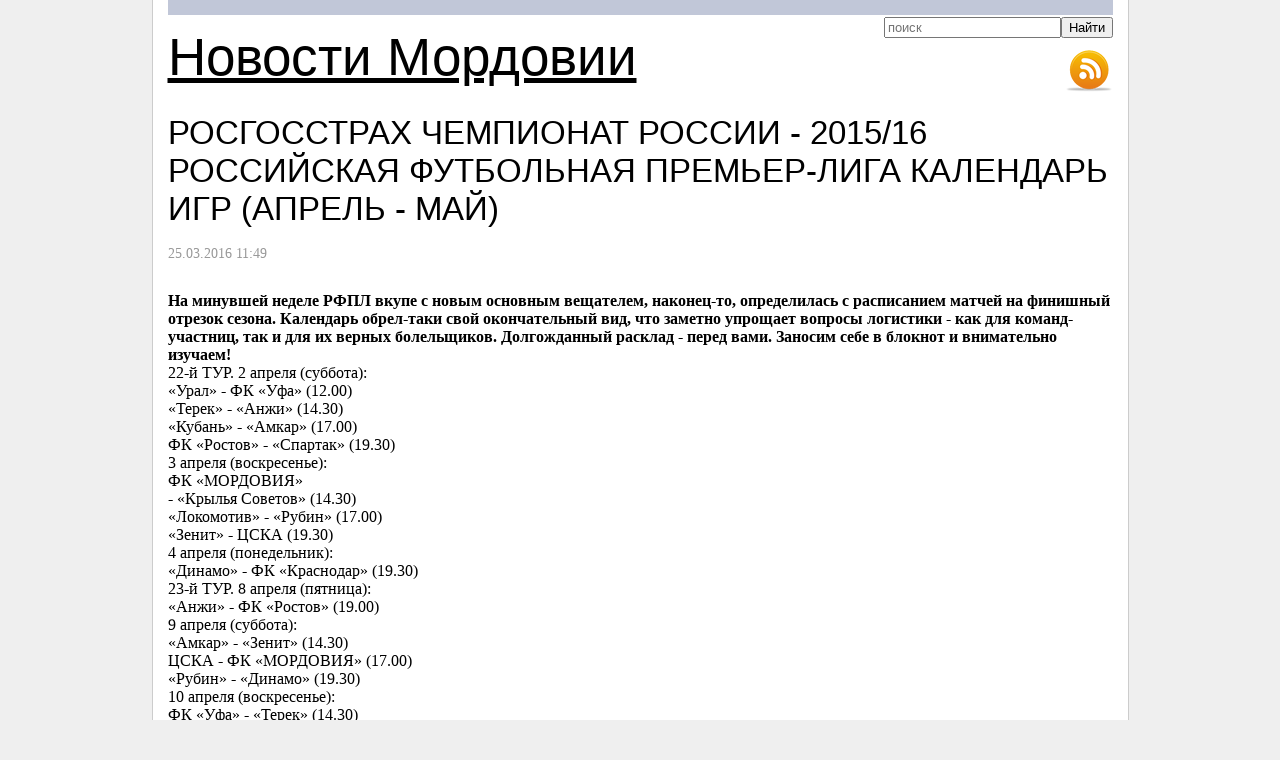

--- FILE ---
content_type: text/html; charset=UTF-8
request_url: https://113rus.ru/news/81443
body_size: 12854
content:
<!DOCTYPE html>
<html>
<head>
	<meta charset="utf-8">
	<title>РОСГОССТРАХ ЧЕМПИОНАТ РОССИИ - 2015/16 РОССИЙСКАЯ ФУТБОЛЬНАЯ ПРЕМЬЕР-ЛИГА КАЛЕНДАРЬ ИГР (АПРЕЛЬ - МАЙ)</title>
	<link href="/css/screen.css" rel="stylesheet" type="text/css">
	<meta name="description" content="На минувшей неделе РФПЛ вкупе с новым основным вещателем, наконец-то, определилась с расписанием матчей на финишный отрезок сезона. Календарь обрел-таки свой окончательный вид, что заметно упрощает вопросы логистики - как для команд-участниц, так и для их верных болельщиков. Долгожданный расклад - перед вами. Заносим себе в блокнот и внимательно изучаем!">
</head>
<body>
<div id="container">
	<div id="header">
		<div id="sitename"><a href="http://113rus.ru/">Новости Мордовии</a></div>
		<ul class="toolbar">
			<li><a href="/rss/" class="rss" title="RSS-лента новостей Мордовии">RSS-лента новостей Мордовии и Саранска</a></li>
		</ul>
		<form action="/search" id="search" accept-charset="utf-8">
		<fieldset>
			<input type="search" name="text" placeholder="поиск" results="10"><input type="submit" value="Найти" style="position:relative;-top:1px">
		</fieldset>
		</form>
	</div>
	<div id="content">
		<h1>РОСГОССТРАХ ЧЕМПИОНАТ РОССИИ - 2015/16 РОССИЙСКАЯ ФУТБОЛЬНАЯ ПРЕМЬЕР-ЛИГА КАЛЕНДАРЬ ИГР (АПРЕЛЬ - МАЙ)</h1>
		<p class="date">25.03.2016 11:49</p>
		<div class="container"><p>
<div><strong>На минувшей неделе РФПЛ вкупе с новым основным вещателем, наконец-то, определилась с расписанием матчей на финишный отрезок сезона. Календарь обрел-таки свой окончательный вид, что заметно упрощает вопросы логистики - как для команд-участниц, так и для их верных болельщиков. Долгожданный расклад - перед вами. Заносим себе в блокнот и внимательно изучаем!</strong></div>
<div></div>
<div>22-й ТУР. 2 апреля (суббота):</div>
<div>&laquo;Урал&raquo; - ФК &laquo;Уфа&raquo; (12.00)</div>
<div>&laquo;Терек&raquo; - &laquo;Анжи&raquo; (14.30)</div>
<div>&laquo;Кубань&raquo; - &laquo;Амкар&raquo; (17.00)</div>
<div>ФК &laquo;Ростов&raquo; - &laquo;Спартак&raquo; (19.30)</div>
<div>3 апреля (воскресенье):</div>
<div>ФК &laquo;МОРДОВИЯ&raquo;&nbsp;</div>
<div>- &laquo;Крылья Советов&raquo; (14.30)</div>
<div>&laquo;Локомотив&raquo; - &laquo;Рубин&raquo; (17.00)</div>
<div>&laquo;Зенит&raquo; - ЦСКА (19.30)</div>
<div>4 апреля (понедельник):</div>
<div>&laquo;Динамо&raquo; - ФК &laquo;Краснодар&raquo; (19.30)</div>
<div></div>
<div>23-й ТУР. 8 апреля (пятница):</div>
<div>&laquo;Анжи&raquo; - ФК &laquo;Ростов&raquo; (19.00)</div>
<div>9 апреля (суббота):</div>
<div>&laquo;Амкар&raquo; - &laquo;Зенит&raquo; (14.30)</div>
<div>ЦСКА - ФК &laquo;МОРДОВИЯ&raquo; (17.00)</div>
<div>&laquo;Рубин&raquo; - &laquo;Динамо&raquo; (19.30)</div>
<div>10 апреля (воскресенье):</div>
<div>ФК &laquo;Уфа&raquo; - &laquo;Терек&raquo; (14.30)</div>
<div>ФК &laquo;Краснодар&raquo; - &laquo;Урал&raquo; (17.00)</div>
<div>&laquo;Спартак&raquo; - &laquo;Кубань&raquo; (19.30)</div>
<div>11 апреля (понедельник):</div>
<div>&laquo;Крылья Советов&raquo;&nbsp;</div>
<div>- &laquo;Локомотив&raquo; (18.00)</div>
<div></div>
<div>24-й ТУР. 15 апреля (пятница):</div>
<div>ФК &laquo;МОРДОВИЯ&raquo; - &laquo;Амкар&raquo; (19.00)</div>
<div>16 апреля (суббота):</div>
<div>&laquo;Терек&raquo; - ФК &laquo;Краснодар&raquo; (14.30)</div>
<div>&laquo;Локомотив&raquo; - ЦСКА (17.00)</div>
<div>&laquo;Зенит&raquo; - &laquo;Спартак&raquo; (19.30)</div>
<div>17 апреля (воскресенье):</div>
<div>ФК &laquo;Уфа&raquo; - &laquo;Анжи&raquo; (14.30)</div>
<div>&laquo;Динамо&raquo; - &laquo;Крылья Советов&raquo; (17.00)</div>
<div>&laquo;Кубань&raquo; - ФК &laquo;Ростов&raquo; (19.30)</div>
<div>18 апреля (понедельник):</div>
<div>&laquo;Урал&raquo; - &laquo;Рубин&raquo; (17.00)</div>
<div>Кубок России - 2015/2016</div>
<div>Полуфиналы. 20 апреля (среда)</div>
<div>ЦСКА - ФК &laquo;Краснодар&raquo;&nbsp;</div>
<div>&laquo;Амкар&raquo; - &laquo;Зенит&raquo;</div>
<div></div>
<div>25-й ТУР. 23 апреля (суббота):</div>
<div>&laquo;Крылья Советов&raquo; - &laquo;Урал&raquo; (14.30)</div>
<div>&laquo;Спартак&raquo;&nbsp;</div>
<div>- ФК &laquo;МОРДОВИЯ&raquo; (17.00)</div>
<div>&laquo;Рубин&raquo; - &laquo;Терек&raquo; (19.30)</div>
<div>24 апреля (воскресенье):</div>
<div>&laquo;Амкар&raquo; - &laquo;Локомотив&raquo; (12.00)</div>
<div>ФК &laquo;Краснодар&raquo; - ФК &laquo;Уфа&raquo; (14.30)</div>
<div>ЦСКА - &laquo;Динамо&raquo; (17.00)</div>
<div>ФК &laquo;Ростов&raquo; - &laquo;Зенит&raquo; (19.30)</div>
<div>25 апреля (понедельник):</div>
<div>&laquo;Анжи&raquo; - &laquo;Кубань&raquo; (19.00)</div>
<div></div>
<div>26-й ТУР. 29 апреля (пятница):</div>
<div>&laquo;Динамо&raquo; - &laquo;Амкар&raquo; (19.00)</div>
<div>30 апреля (суббота):</div>
<div>&laquo;Урал&raquo; - ЦСКА (14.30)</div>
<div>&laquo;Зенит&raquo; - &laquo;Кубань&raquo; (17.00)</div>
<div>&laquo;Локомотив&raquo; - &laquo;Спартак&raquo; (19.30)</div>
<div>1 мая (воскресенье):</div>
<div>ФК &laquo;Уфа&raquo; - &laquo;Рубин&raquo; (12.00)</div>
<div>ФК &laquo;МОРДОВИЯ&raquo;&nbsp;</div>
<div>- ФК &laquo;Ростов&raquo; (14.30)</div>
<div>&laquo;Терек&raquo; 	- &laquo;Крылья Советов&raquo; (17.00)</div>
<div>ФК &laquo;Краснодар&raquo; - &laquo;Анжи&raquo; (19.30)</div>
<div>Кубок России - 2015/2016</div>
<div>Финал. 2 мая (понедельник)</div>
<div>Матчи финалистов в рамках 26-го тура</div>
<div>будут перенесены на 28 апреля (четверг).</div>
<div></div>
<div>27-й ТУР. 6 мая (пятница):</div>
<div>&laquo;Крылья Советов&raquo; - ФК &laquo;Уфа&raquo; (18.00)</div>
<div>ФК &laquo;Ростов&raquo; - &laquo;Локомотив&raquo; (19.30)</div>
<div>7 мая (суббота):</div>
<div>ЦСКА - &laquo;Терек&raquo; (14.30)</div>
<div>&laquo;Анжи&raquo; - &laquo;Зенит&raquo; (17.00)</div>
<div>&laquo;Кубань&raquo; - ФК &laquo;МОРДОВИЯ&raquo; (17.00)</div>
<div>&laquo;Рубин&raquo; - ФК &laquo;Краснодар&raquo; (19.30)</div>
<div>8 мая (воскресенье):</div>
<div>&laquo;Амкар&raquo; - &laquo;Урал&raquo; (14.30)</div>
<div>&laquo;Спартак&raquo; - &laquo;Динамо&raquo; (17.00)</div>
<div></div>
<div>28-й ТУР. 11 мая (среда):</div>
<div>ФК &laquo;Уфа&raquo; - ЦСКА (17.00)</div>
<div>ФК &laquo;Краснодар&raquo;&nbsp;</div>
<div>- &laquo;Крылья Советов&raquo; (19.30)</div>
<div>&laquo;Рубин&raquo; - &laquo;Анжи&raquo; (19.00)</div>
<div>ФК &laquo;МОРДОВИЯ&raquo; - &laquo;Зенит&raquo; (19.30)</div>
<div>&laquo;Локомотив&raquo; - &laquo;Кубань&raquo; (19.30)</div>
<div>12 мая (четверг):</div>
<div>&laquo;Урал&raquo; - &laquo;Спартак&raquo; (17.00)</div>
<div>&laquo;Динамо&raquo; - ФК &laquo;Ростов&raquo; (19.30)</div>
<div>&laquo;Терек&raquo; - &laquo;Амкар&raquo; (19.00)</div>
<div></div>
<div>29-й ТУР. 15 мая (воскресенье):</div>
<div>&laquo;Крылья Советов&raquo; - &laquo;Рубин&raquo; (14.30)</div>
<div>&laquo;Анжи&raquo; - ФК &laquo;МОРДОВИЯ&raquo; (17.00)</div>
<div>&laquo;Зенит&raquo; - &laquo;Локомотив&raquo; (19:30)</div>
<div>16 мая (понедельник):</div>
<div>&laquo;Амкар&raquo; - ФК &laquo;Уфа&raquo; (17.00)</div>
<div>ЦСКА - ФК &laquo;Краснодар&raquo; (19.30)</div>
<div>&laquo;Спартак&raquo; - &laquo;Терек&raquo; (19.30)</div>
<div>&laquo;Кубань&raquo; - &laquo;Динамо&raquo; (19.30)</div>
<div>ФК &laquo;Ростов&raquo; - &laquo;Урал&raquo; (19.30)</div>
<div></div>
<div>30-й ТУР. 21 мая (суббота):</div>
<div>&laquo;Крылья Советов&raquo; - &laquo;Анжи&raquo; (13.30)</div>
<div>&laquo;Рубин&raquo; - ЦСКА (13.30)</div>
<div>ФК &laquo;Краснодар&raquo; - &laquo;Амкар&raquo; (13.30)</div>
<div>ФК &laquo;Уфа&raquo; - &laquo;Спартак&raquo; (13.30)</div>
<div>&laquo;Терек&raquo; - ФК &laquo;Ростов&raquo; (13.30)</div>
<div>&laquo;Урал&raquo; - &laquo;Кубань&raquo; (13.30)</div>
<div>&laquo;Динамо&raquo; - &laquo;Зенит&raquo; (13.30)</div>
<div>&laquo;Локомотив&raquo;&nbsp;</div>
<div>- ФК &laquo;МОРДОВИЯ&raquo; (13.30)</div>
<div>24 и 27 мая (вторник и пятница)</div>
<div>Стыковые матчи</div>
<div>13-е место РФПЛ - 4-е место ФНЛ</div>
<div>14-е место РФПЛ - 3-е место ФНЛ</div>
</p><p class="source">«Вечерний Саранск»</p>
		</div>
		<script type="text/javascript" src="//yandex.st/share/share.js" charset="utf-8"></script>
		<div class="share">Поделиться: <div class="yashare-auto-init" data-yashareL10n="ru" data-yashareType="none" data-yashareQuickServices="vkontakte,facebook,twitter,odnoklassniki,moimir,lj,yaru"></div></div>
		<div class="news-scroller-left"><span class="arrow">&larr;</span><a href="/news/81420">В Мордовии ищут владельцев "УАЗ-469"</a></div>
		<div class="news-scroller-right"><a href="/news/81444">ПЕРСПЕКТИВНАЯ СМЕНА МОРДОВИИ ВОЗВРАЩАЕТСЯ В МФС «ПРИВОЛЖЬЕ»</a>&nbsp;&rarr;</div>
	</div>
	<div id="footer">
		&copy; <a href="http://113rus.ru/">Новости Мордовии и Саранска</a>, 2026	</div>
</div>
<link rel="stylesheet" href="//yastatic.net/jquery/fancybox/2.1.4/jquery.fancybox.min.css" type="text/css" media="screen">
<script src="//yandex.st/jquery/1.7.2/jquery.min.js"></script>
<script src="//yastatic.net/jquery/fancybox/2.1.4/jquery.fancybox.min.js"></script>
<script src="/js/common.js?3"></script>
<div class="hidden"></div>
<script>
  (function(i,s,o,g,r,a,m){i['GoogleAnalyticsObject']=r;i[r]=i[r]||function(){
  (i[r].q=i[r].q||[]).push(arguments)},i[r].l=1*new Date();a=s.createElement(o),
  m=s.getElementsByTagName(o)[0];a.async=1;a.src=g;m.parentNode.insertBefore(a,m)
  })(window,document,'script','https://www.google-analytics.com/analytics.js','ga');

  ga('create', 'UA-10210187-1', 'auto');
  ga('send', 'pageview');

</script>
<!-- Yandex.Metrika counter --> <script type="text/javascript"> (function (d, w, c) { (w[c] = w[c] || []).push(function() { try { w.yaCounter26694528 = new Ya.Metrika({ id:26694528, clickmap:true, trackLinks:true, accurateTrackBounce:true }); } catch(e) { } }); var n = d.getElementsByTagName("script")[0], s = d.createElement("script"), f = function () { n.parentNode.insertBefore(s, n); }; s.type = "text/javascript"; s.async = true; s.src = "https://mc.yandex.ru/metrika/watch.js"; if (w.opera == "[object Opera]") { d.addEventListener("DOMContentLoaded", f, false); } else { f(); } })(document, window, "yandex_metrika_callbacks"); </script> <noscript><div><img src="https://mc.yandex.ru/watch/26694528" style="position:absolute; left:-9999px;" alt="" /></div></noscript> <!-- /Yandex.Metrika counter -->
</body>
</html>